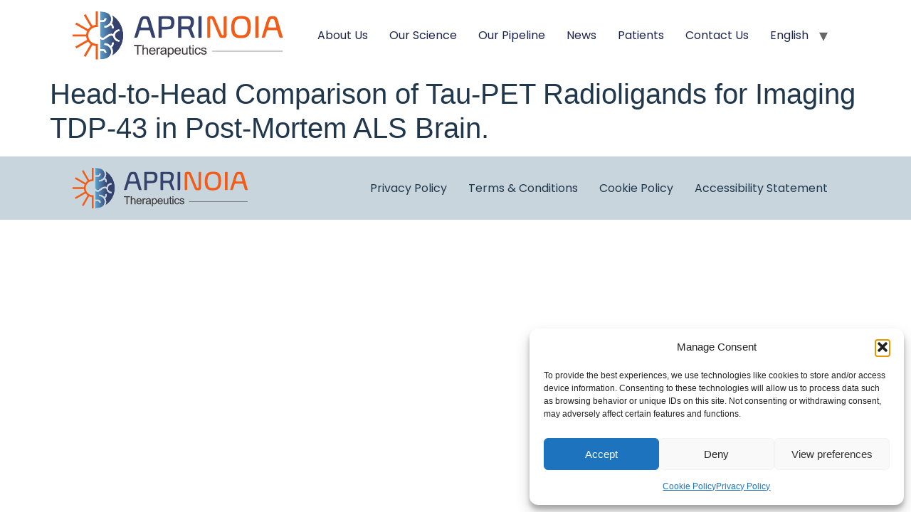

--- FILE ---
content_type: text/css
request_url: https://aprinoia.com/wp-content/uploads/maxmegamenu/style_en_us.css?ver=52a2b8
body_size: -34
content:
@charset "UTF-8";

/** THIS FILE IS AUTOMATICALLY GENERATED - DO NOT MAKE MANUAL EDITS! **/
/** Custom CSS should be added to Mega Menu > Menu Themes > Custom Styling **/

.mega-menu-last-modified-1757315795 { content: 'Monday 8th September 2025 07:16:35 UTC'; }

.wp-block {}

--- FILE ---
content_type: image/svg+xml
request_url: https://aprinoia.com/wp-content/uploads/2025/02/APRINOIA-Logo-A-horizontal-only-cropped.svg
body_size: 11175
content:
<?xml version="1.0" encoding="UTF-8"?>
<svg xmlns="http://www.w3.org/2000/svg" version="1.1" xml:space="preserve" viewBox="0 0 582.9484016949153 132.45736" style="max-height: 500px" width="582.9484016949153" height="132.45736">
 <metadata id="metadata8">image/svg+xml</metadata>
 <defs id="defs6">
  <clipPath id="clipPath46">
   <path d="m3410.16,6865.5c19.94,-37.63 31.52,-80.03 32.48,-124.39c1.29,-54.24 -12.85,-106.44 -40.31,-151.77c17.56,-12.01 32.5,-27.73 43.87,-46.54c21.19,-34.74 27.48,-75.64 17.81,-115.14l-54.57,13.32c6.07,24.92 2.09,50.72 -11.21,72.69c-7.6,12.55 -17.95,22.91 -29.94,30.69c-1.04,-1.1 -1.94,-2.24 -2.95,-3.32c-51.72,-54.2 -121.47,-85 -196.35,-86.76l-1.29,56.19c59.9,1.37 115.59,26.03 156.95,69.39c41.33,43.25 63.27,100.07 61.84,159.93c-2.27,92.79 -61.78,174.75 -148.75,205.8c-66.52,21.47 -136.95,34.17 -209.82,36.76l0,-286.51l93.47,0c47.54,0 59.24,64.52 59.71,67.28l55.41,-9.24c-6.45,-39.54 -38.99,-114.23 -115.12,-114.23l-93.47,0l0,-446.16l0.11,0.11c0.43,-0.87 45.22,-88.16 105.55,-67.54c20.45,7.04 46.68,26.53 74.35,47.21c65.88,49.17 153.21,114.26 249.01,69.07c19,89.25 98.49,156.42 193.3,156.42l0,-56.19c-77.99,0 -141.41,-63.41 -141.41,-141.35c0,-78.02 63.42,-141.43 141.41,-141.43l0,-56.18c-101.56,0 -185.37,76.95 -196.39,175.58c-68.65,48.47 -129.2,11.07 -212.28,-50.95c-31.37,-23.37 -61,-45.49 -89.79,-55.35c-12.79,-4.34 -25.11,-6.3 -37.01,-6.3c-33.83,0 -63.38,15.95 -86.85,36.79l0,-339.99l93.47,0c76.13,0 108.67,-74.7 115.12,-114.22l-27.68,-4.53l-27.73,-4.67c-0.47,2.75 -12.17,67.24 -59.71,67.24l-93.47,0l0,-279.25c75.6,2.68 148.49,16.31 217.16,39.18c83.09,32.95 139.22,112.93 141.41,203.05c1.43,59.82 -20.51,116.66 -61.84,159.96c-41.36,43.35 -97.05,67.96 -156.95,69.38l1.29,56.22c74.88,-1.79 144.63,-32.6 196.35,-86.79c1.01,-1.1 1.91,-2.22 2.95,-3.34c11.99,7.77 22.34,18.09 29.94,30.71c13.3,21.94 17.28,47.72 11.21,72.62l54.57,13.34c9.67,-39.48 3.38,-80.39 -17.81,-115.16c-11.37,-18.74 -26.31,-34.49 -43.87,-46.51c27.46,-45.28 41.6,-97.52 40.31,-151.75c-0.96,-44.19 -12.48,-86.38 -32.22,-123.86c220.17,137.54 367.05,381.98 367.05,660.17c0,278.27 -146.9,522.85 -367.31,660.32z" id="path44"></path>
  </clipPath>
  <clipPath id="clipPath82">
   <path d="m804.28598,8344.54152c12.71,-24 20.08,-50.98 20.68,-79.27c0.82,-34.5 -8.16,-67.77 -25.68,-96.64c11.19,-7.67 20.72,-17.63 27.97,-29.63c13.47,-22.2 17.5,-48.24 11.35,-73.36l-34.75,8.5c3.84,15.85 1.31,32.27 -7.17,46.3c-4.84,7.97 -11.44,14.61 -19.07,19.53c-0.66,-0.68 -1.21,-1.43 -1.9,-2.11c-32.92,-34.51 -77.3,-54.1 -125.01,-55.25l-0.82,35.79c38.15,0.85 73.58,16.55 99.95,44.18c26.3,27.53 40.29,63.72 39.39,101.89c-1.45,59.1 -39.37,111.29 -94.78,131.07c-42.36,13.65 -87.19,21.74 -133.62,23.38l0,-182.45l59.54,0c30.3,0 37.75,41.09 38.02,42.89l35.29,-5.99c-4.1,-25.15 -24.81,-72.72 -73.31,-72.72l-59.54,0l0,-284.17l0.08,0.1c0.27,-0.6 28.79,-56.19 67.23,-43.01c13.04,4.47 29.7,16.87 47.36,30.06c41.94,31.31 97.58,72.75 158.6,44.02c12.08,56.81 62.75,99.6 123.14,99.6l0,-35.78c-49.69,0 -90.1,-40.41 -90.1,-90.05c0,-49.71 40.41,-90.08 90.1,-90.08l0,-35.76c-64.72,0 -118.09,48.97 -125.1,111.82c-43.77,30.85 -82.3,7.05 -135.23,-32.46c-19.98,-14.88 -38.86,-28.97 -57.15,-35.28c-8.19,-2.74 -16.04,-4.02 -23.62,-4.02c-21.52,0 -40.35,10.18 -55.31,23.45l0,-216.53l59.54,0c48.5,0 69.21,-47.54 73.31,-72.75l-17.61,-2.92l-17.68,-2.97c-0.27,1.76 -7.72,42.85 -38.02,42.85l-59.54,0l0,-177.87c48.17,1.71 94.58,10.37 138.3,24.97c52.91,20.98 88.69,71.9 90.1,129.31c0.9,38.1 -13.09,74.32 -39.39,101.89c-26.37,27.59 -61.8,43.29 -99.95,44.19l0.82,35.79c47.71,-1.12 92.09,-20.79 125.01,-55.27c0.69,-0.71 1.24,-1.42 1.9,-2.11c7.63,4.94 14.23,11.51 19.07,19.54c8.48,13.99 11.01,30.42 7.17,46.29l34.75,8.5c6.15,-25.19 2.12,-51.23 -11.35,-73.33c-7.25,-11.96 -16.78,-22.02 -27.97,-29.65c17.52,-28.87 26.5,-62.14 25.68,-96.69c-0.6,-28.11 -7.96,-54.97 -20.5,-78.88c140.25,87.6 233.77,243.3 233.77,420.48c0,177.25 -93.58,333 -233.95,420.61z" id="path80"></path>
  </clipPath>
  <linearGradient x1="0.98268" y1="0.5" x2="-0.21824" y2="0.5" spreadMethod="pad" id="linearGradient90">
   <stop stop-color="#36426e" offset="0" id="stop84"></stop>
   <stop stop-color="#36426e" offset="0.30948" id="stop86"></stop>
   <stop stop-color="#6ac2ee" offset="1" id="stop88"></stop>
  </linearGradient>
 </defs>
 <g>
  <title>Layer 1</title>
  <g id="svg_4">
   <g id="svg_1">
    <path fill-rule="nonzero" fill="#f25c19" d="m66.06106,42.83652l2.92133,0l0,-42.764l-5.84267,0l0,37.07067c-0.008,0 -0.01733,0 -0.02533,0c-0.136,0.016 -0.272,0.03733 -0.41067,0.04933c-0.33467,0.04 -0.668,0.07867 -1,0.12933c-0.17867,0.02667 -0.364,0.06933 -0.54133,0.09067c-0.28933,0.052 -0.57067,0.09333 -0.85467,0.156c-0.19333,0.03733 -0.384,0.084 -0.57733,0.128c-0.26533,0.05867 -0.53067,0.11067 -0.792,0.18267c-0.19867,0.044 -0.39733,0.108 -0.58667,0.15733c-0.25467,0.06933 -0.504,0.14267 -0.75733,0.21467c-0.196,0.05733 -0.39733,0.132 -0.59067,0.19067c-0.24533,0.08267 -0.488,0.16 -0.728,0.25067c-0.19867,0.06667 -0.39333,0.13867 -0.58667,0.21467c-0.23733,0.09733 -0.468,0.188 -0.708,0.27333c-0.188,0.088 -0.384,0.16533 -0.57067,0.252c-0.10267,0.04667 -0.20667,0.08667 -0.31467,0.13733l-18.52933,-32.10533l-5.05467,2.924l18.536,32.11333c-0.02,0.008 -0.04,0.028 -0.052,0.03333c-0.15867,0.116 -0.31733,0.23467 -0.476,0.35067c-0.21467,0.15733 -0.41867,0.32667 -0.62933,0.492c-0.14,0.116 -0.28933,0.232 -0.43867,0.35067c-0.21467,0.17733 -0.42267,0.36933 -0.636,0.55867c-0.12667,0.10667 -0.256,0.216 -0.38933,0.33333c-0.23467,0.21733 -0.464,0.444 -0.69333,0.676c-0.09467,0.08667 -0.19067,0.16933 -0.284,0.26c-0.32,0.328 -0.63333,0.65333 -0.936,0.984c-0.05333,0.06267 -0.10267,0.12 -0.15733,0.18667c-0.25333,0.272 -0.49467,0.55733 -0.736,0.83733c-0.10267,0.12667 -0.19467,0.25733 -0.296,0.38533c-0.184,0.22667 -0.36933,0.45467 -0.544,0.68667c-0.10933,0.14533 -0.212,0.29333 -0.32267,0.43867c-0.008,0.01733 -0.016,0.02533 -0.02133,0.03733l-32.118,-18.536l-2.91667,5.056l32.1,18.532c-0.05733,0.12 -0.10933,0.244 -0.16133,0.368c-0.08267,0.19067 -0.164,0.38133 -0.24267,0.572c-0.096,0.23067 -0.18667,0.47067 -0.27333,0.70533c-0.07467,0.19067 -0.15067,0.38933 -0.22133,0.59067c-0.08267,0.232 -0.164,0.47733 -0.24133,0.716c-0.07067,0.20267 -0.13333,0.396 -0.19333,0.6c-0.07333,0.248 -0.14133,0.492 -0.208,0.744c-0.06267,0.20267 -0.10667,0.40133 -0.16267,0.604c-0.06267,0.252 -0.12267,0.512 -0.176,0.76933c-0.048,0.19333 -0.09067,0.4 -0.13333,0.60267c-0.04933,0.256 -0.09867,0.52933 -0.144,0.79733c-0.03733,0.19867 -0.072,0.39733 -0.09867,0.59333c-0.04267,0.28133 -0.07067,0.568 -0.112,0.85733c-0.01733,0.17067 -0.04533,0.34533 -0.06133,0.52667l-37.07173,0l0,5.84133l37.07173,0c0,0.012 0,0.02133 0.00267,0.02933c0.00933,0.07867 0.02267,0.15733 0.02933,0.24c0.03867,0.38133 0.088,0.752 0.14133,1.136c0.02667,0.16133 0.05867,0.31067 0.08667,0.476c0.04133,0.29333 0.09333,0.58667 0.15333,0.88133c0.03733,0.17467 0.07733,0.356 0.11467,0.53333c0.05733,0.26533 0.12,0.53867 0.18533,0.80533c0.04667,0.17467 0.09067,0.356 0.13867,0.54133c0.072,0.256 0.148,0.51867 0.22267,0.77467c0.05733,0.17733 0.10533,0.356 0.16267,0.53733c0.088,0.26 0.176,0.516 0.27067,0.776c0.05867,0.16267 0.11467,0.328 0.16933,0.50133c0.112,0.28133 0.216,0.55333 0.32933,0.83333c0.06133,0.13333 0.11067,0.27467 0.16933,0.41067c0.08,0.18667 0.16267,0.368 0.25333,0.56267l-32.10773,18.536l2.9244,5.05467l32.11267,-18.53333c0.032,0.04933 0.07333,0.09333 0.10267,0.13467c0.112,0.164 0.224,0.30667 0.33733,0.464c0.16133,0.20267 0.324,0.40933 0.48,0.60667c0.11733,0.14667 0.232,0.28667 0.34933,0.43067c0.17333,0.208 0.36133,0.42267 0.544,0.62933c0.112,0.11867 0.21067,0.24267 0.31733,0.364c0.27333,0.28933 0.544,0.57333 0.82267,0.864c0.06,0.04933 0.10933,0.10133 0.16667,0.156c0.28133,0.28133 0.57467,0.56267 0.86533,0.83067c0.12267,0.108 0.236,0.208 0.35867,0.312c0.21067,0.18933 0.42267,0.38 0.636,0.55733c0.14,0.112 0.28133,0.22933 0.42133,0.33467c0.208,0.16533 0.40667,0.328 0.61733,0.49333c0.15333,0.11067 0.3,0.22267 0.45067,0.33467c0.044,0.032 0.096,0.06533 0.14,0.09867l-18.54133,32.116l5.06533,2.91867l18.532,-32.1c0.19467,0.08 0.38267,0.17333 0.56933,0.24533c0.13333,0.06133 0.264,0.116 0.39867,0.16933c0.27867,0.112 0.56667,0.228 0.848,0.33067c0.16533,0.06133 0.332,0.12133 0.492,0.17733c0.264,0.09467 0.52267,0.18533 0.79333,0.26933c0.17333,0.05333 0.34533,0.11067 0.52133,0.16c0.26133,0.07867 0.52133,0.15333 0.78,0.22c0.18267,0.05333 0.36133,0.09867 0.54133,0.136c0.26667,0.07467 0.53467,0.13733 0.808,0.19467c0.17867,0.036 0.35467,0.07467 0.528,0.112c0.29467,0.05733 0.584,0.10133 0.87333,0.156c0.16133,0.02933 0.328,0.05867 0.49067,0.084c0.36533,0.04933 0.732,0.09333 1.10267,0.13467c0.08933,0.01333 0.17867,0.03067 0.272,0.03733c0.008,0 0.01733,0 0.02533,0.004l0,37.07067l5.84267,0l0,-42.776l-2.92133,0c-12.84533,0 -23.29333,-10.448 -23.29333,-23.28533c0,-12.84533 10.448,-23.29733 23.29333,-23.29733" id="path74"></path>
    <g transform="matrix(0.133333 0 0 -0.133333 0 1122.52)" id="g76">
     <g id="g78" clip-path="url(#clipPath82)">
      <path fill-rule="nonzero" fill="url(#linearGradient90)" d="m804.28598,8344.54152c12.71,-24 20.08,-50.98 20.68,-79.27c0.82,-34.5 -8.16,-67.77 -25.68,-96.64c11.19,-7.67 20.72,-17.63 27.97,-29.63c13.47,-22.2 17.5,-48.24 11.35,-73.36l-34.75,8.5c3.84,15.85 1.31,32.27 -7.17,46.3c-4.84,7.97 -11.44,14.61 -19.07,19.53c-0.66,-0.68 -1.21,-1.43 -1.9,-2.11c-32.92,-34.51 -77.3,-54.1 -125.01,-55.25l-0.82,35.79c38.15,0.85 73.58,16.55 99.95,44.18c26.3,27.53 40.29,63.72 39.39,101.89c-1.45,59.1 -39.37,111.29 -94.78,131.07c-42.36,13.65 -87.19,21.74 -133.62,23.38l0,-182.45l59.54,0c30.3,0 37.75,41.09 38.02,42.89l35.29,-5.99c-4.1,-25.15 -24.81,-72.72 -73.31,-72.72l-59.54,0l0,-284.17l0.08,0.1c0.27,-0.6 28.79,-56.19 67.23,-43.01c13.04,4.47 29.7,16.87 47.36,30.06c41.94,31.31 97.58,72.75 158.6,44.02c12.08,56.81 62.75,99.6 123.14,99.6l0,-35.78c-49.69,0 -90.1,-40.41 -90.1,-90.05c0,-49.71 40.41,-90.08 90.1,-90.08l0,-35.76c-64.72,0 -118.09,48.97 -125.1,111.82c-43.77,30.85 -82.3,7.05 -135.23,-32.46c-19.98,-14.88 -38.86,-28.97 -57.15,-35.28c-8.19,-2.74 -16.04,-4.02 -23.62,-4.02c-21.52,0 -40.35,10.18 -55.31,23.45l0,-216.53l59.54,0c48.5,0 69.21,-47.54 73.31,-72.75l-17.61,-2.92l-17.68,-2.97c-0.27,1.76 -7.72,42.85 -38.02,42.85l-59.54,0l0,-177.87c48.17,1.71 94.58,10.37 138.3,24.97c52.91,20.98 88.69,71.9 90.1,129.31c0.9,38.1 -13.09,74.32 -39.39,101.89c-26.37,27.59 -61.8,43.29 -99.95,44.19l0.82,35.79c47.71,-1.12 92.09,-20.79 125.01,-55.27c0.69,-0.71 1.24,-1.42 1.9,-2.11c7.63,4.94 14.23,11.51 19.07,19.54c8.48,13.99 11.01,30.42 7.17,46.29l34.75,8.5c6.15,-25.19 2.12,-51.23 -11.35,-73.33c-7.25,-11.96 -16.78,-22.02 -27.97,-29.65c17.52,-28.87 26.5,-62.14 25.68,-96.69c-0.6,-28.11 -7.96,-54.97 -20.5,-78.88c140.25,87.6 233.77,243.3 233.77,420.48c0,177.25 -93.58,333 -233.95,420.61" id="path92"></path>
     </g>
    </g>
   </g>
   <g id="svg_2">
    <path fill-rule="nonzero" fill="#36426e" d="m208.25838,42.49786c0,-0.352 -0.10133,-0.91733 -0.30667,-1.704c-0.20533,-0.78933 -0.45333,-1.76533 -0.74533,-2.92667l-2.27333,-7.956c-0.69467,-2.628 -1.312,-4.50267 -1.836,-5.64267c-0.52,-1.13867 -1.01733,-1.93467 -1.484,-2.40133c-0.468,-0.348 -1.02133,-0.61333 -1.65867,-0.792c-0.64533,-0.17333 -1.48667,-0.25867 -2.53867,-0.25867c-1.04933,0 -1.896,0.10133 -2.53467,0.3c-0.64267,0.21333 -1.19467,0.456 -1.66133,0.75067c-0.29467,0.22933 -0.568,0.524 -0.83067,0.87467c-0.26,0.344 -0.55467,0.83067 -0.872,1.43867c-0.32,0.616 -0.65867,1.39733 -1.00533,2.35733c-0.352,0.964 -0.732,2.14533 -1.13867,3.54667l-2.364,8.04133c-0.28933,0.98933 -0.52133,1.87867 -0.696,2.668c-0.17333,0.78667 -0.26,1.32267 -0.26,1.61733c0,0.69867 0.204,1.19467 0.60933,1.48667c0.40667,0.28667 1.28133,0.44 2.62,0.44l16.088,0c1.224,0 2.01067,-0.17733 2.36533,-0.53067c0.34667,-0.35067 0.52267,-0.78133 0.52267,-1.30933l0.00001,0zm-29.812,25.26533c-0.46667,1.744 -1.18267,2.97333 -2.14,3.672c-0.964,0.69733 -2.40667,1.04533 -4.328,1.04533l-2.36267,0c-0.34933,0 -0.61733,-0.132 -0.78667,-0.388c-0.17733,-0.26533 -0.26267,-0.54133 -0.26267,-0.83067c0,-0.29467 0.07333,-0.676 0.21867,-1.13733c0.14267,-0.468 0.336,-1.08 0.57067,-1.83733l11.976,-39.33866c0.70133,-2.276 1.33867,-4.17067 1.92533,-5.68533c0.58,-1.51467 1.11867,-2.76933 1.612,-3.75867c0.49733,-0.98667 0.97867,-1.77733 1.444,-2.36533c0.464,-0.57867 0.93333,-1.07467 1.39867,-1.484c0.93467,-0.81733 2.22667,-1.45067 3.89333,-1.91867c1.656,-0.46533 3.80267,-0.70267 6.42267,-0.70267c2.624,0 4.676,0.188 6.16667,0.568c1.48133,0.384 2.69467,0.97867 3.62933,1.796c0.40133,0.348 0.82533,0.82533 1.264,1.44533c0.44,0.61067 0.90267,1.40933 1.4,2.39733c0.492,0.988 0.988,2.244 1.48533,3.76533c0.492,1.51467 1.064,3.34933 1.70533,5.504l11.628,40.476c0.23333,0.75733 0.37733,1.288 0.43467,1.57333c0.06,0.296 0.088,0.61867 0.088,0.96133c0,0.64133 -0.408,0.96 -1.224,0.96l-3.06,0c-1.80667,0 -3.14533,-0.348 -4.02267,-1.04533c-0.87333,-0.69867 -1.57067,-1.97733 -2.09733,-3.85067l-3.93467,-13.45733c-0.348,-0.996 -0.78133,-1.67867 -1.312,-2.05867c-0.524,-0.37733 -1.60133,-0.56667 -3.22933,-0.56667l-20.112,0c-1.456,0 -2.46133,0.20267 -3.016,0.612c-0.55467,0.40533 -1.064,1.31467 -1.528,2.712l-3.84667,12.93733" id="path94"></path>
    <path fill-rule="nonzero" fill="#36426e" d="m269.09971,31.21919c0,-2.62267 -0.27333,-4.59867 -0.82533,-5.94667c-0.56,-1.33867 -1.268,-2.32667 -2.14267,-2.97333c-0.352,-0.228 -0.80533,-0.46667 -1.35467,-0.70133c-0.55467,-0.224 -1.24133,-0.40133 -2.05733,-0.52267c-0.812,-0.116 -1.836,-0.21867 -3.05733,-0.3c-1.224,-0.088 -2.708,-0.13333 -4.46,-0.13333c-2.09733,0 -4.05067,0 -5.85733,0c-1.808,0 -3.292,0.05333 -4.456,0.17467c-0.52533,0.05733 -0.91867,0.18533 -1.18533,0.392c-0.25733,0.20667 -0.39067,0.624 -0.39067,1.26933l0,17.92267c0,0.756 0.11467,1.26667 0.34933,1.52267c0.23467,0.268 0.72933,0.4 1.48667,0.4l11.016,0c2.50533,0 4.38267,-0.06933 5.63867,-0.22267c1.252,-0.14133 2.26,-0.38933 3.01467,-0.74c1.10933,-0.64 2.1,-1.76267 2.97467,-3.37067c0.87467,-1.6 1.30667,-3.85733 1.30667,-6.77067l-0.00002,0zm8.92267,-0.78267c0,3.784 -0.58667,7.152 -1.748,10.09333c-1.16667,2.94267 -2.568,4.99867 -4.19733,6.16267c-1.344,1.05067 -3.208,1.79067 -5.59733,2.23467c-2.388,0.43333 -5.44933,0.65333 -9.176,0.65333l-12.06533,0c-0.644,0 -1.10933,0.144 -1.39867,0.436c-0.29467,0.29067 -0.44,0.87467 -0.44,1.75067l0,18.792c0,0.76 -0.11467,1.268 -0.352,1.53333c-0.232,0.256 -0.69467,0.388 -1.396,0.388l-5.85867,0c-0.464,0 -0.75733,-0.09467 -0.872,-0.30133c-0.12,-0.20667 -0.17467,-0.508 -0.17467,-0.91733l0,-56.3c0,-0.468 0.12,-0.79067 0.348,-0.968c0.23467,-0.17333 0.496,-0.28933 0.78933,-0.348c2.912,-0.11467 5.98667,-0.21467 9.22133,-0.30133c3.23733,-0.09067 6.59867,-0.136 10.09733,-0.136c2.796,0 5.15867,0.04533 7.08,0.136c1.92133,0.08667 3.55467,0.244 4.896,0.476c1.344,0.23467 2.43467,0.508 3.27867,0.83067c0.84667,0.32267 1.62,0.72 2.32,1.17867c0.696,0.46667 1.35467,1.09067 1.964,1.88133c0.612,0.78933 1.164,1.76133 1.66133,2.93067c0.49467,1.16533 0.888,2.54667 1.18267,4.15467c0.288,1.6 0.43733,3.48267 0.43733,5.64" id="path96"></path>
    <path fill-rule="nonzero" fill="#36426e" d="m322.51971,29.99786c0,-1.984 -0.23467,-3.60133 -0.696,-4.84933c-0.47067,-1.26133 -1.112,-2.236 -1.92667,-2.936c-0.69467,-0.58267 -1.97867,-1.016 -3.84667,-1.31067c-1.864,-0.28933 -4.46,-0.43333 -7.78133,-0.43333c-1.864,0 -3.72933,0.01733 -5.59333,0.04133c-1.86667,0.028 -3.352,0.10267 -4.46133,0.21733c-0.52267,0.05867 -0.916,0.20533 -1.17867,0.436c-0.264,0.23467 -0.396,0.66933 -0.396,1.31467l0,17.22133c0,0.81333 0.11733,1.356 0.35333,1.61467c0.22933,0.26667 0.72667,0.39733 1.48533,0.39733l13.29067,0c1.688,0 2.95333,-0.044 3.8,-0.13067c0.84133,-0.09067 1.588,-0.24933 2.22933,-0.48c0.408,-0.17867 0.888,-0.55467 1.44533,-1.13867c0.54933,-0.58133 1.07467,-1.36 1.572,-2.31467c0.49333,-0.968 0.89867,-2.084 1.22133,-3.368c0.32133,-1.28267 0.48267,-2.70933 0.48267,-4.28133l0.00001,0.00001zm-34.448,-15.12667c0,-0.816 0.38267,-1.22533 1.13733,-1.22533c1.28133,-0.05733 2.72133,-0.11467 4.33067,-0.17333c1.60267,-0.05867 3.232,-0.116 4.89333,-0.17733c1.66133,-0.05467 3.32133,-0.09867 4.98533,-0.128c1.66133,-0.02933 3.22133,-0.04667 4.67333,-0.04667c2.86,0 5.30533,0.06267 7.34667,0.17467c2.04,0.11867 3.77067,0.29333 5.20133,0.52533c1.42667,0.23467 2.60933,0.524 3.54133,0.876c0.932,0.352 1.74933,0.76 2.44533,1.22c1.45867,0.99067 2.62533,2.496 3.49733,4.50533c0.87733,2.01067 1.31467,4.67733 1.31467,8c0,3.49867 -0.43733,6.44267 -1.31467,8.828c-0.872,2.38667 -2.01067,4.52 -3.40667,6.384c-0.58,0.75333 -0.992,1.36933 -1.22667,1.832c-0.23333,0.468 -0.348,0.99467 -0.348,1.57467c0,0.64533 0.11467,1.41733 0.348,2.32c0.23467,0.90133 0.64667,2.14133 1.22667,3.716l6.732,17.66c0.172,0.46133 0.156,0.876 -0.04667,1.21867c-0.20267,0.352 -0.536,0.52533 -1.00533,0.52533l-2.096,0c-2.09867,0 -3.716,-0.37467 -4.852,-1.13333c-1.13733,-0.76133 -2.088,-2.30267 -2.84133,-4.63467l-4.552,-12.328c-0.40133,-1.05067 -0.82267,-1.91867 -1.26267,-2.61733c-0.43733,-0.70267 -0.932,-1.24 -1.484,-1.62133c-0.55467,-0.376 -1.212,-0.64133 -1.96933,-0.78533c-0.75733,-0.14933 -1.66133,-0.21867 -2.71333,-0.21867l-11.97467,0c-0.7,0 -1.192,0.13333 -1.48133,0.392c-0.29733,0.264 -0.44,0.80267 -0.44,1.62l0,19.40533c0,0.76 -0.11467,1.268 -0.34933,1.53333c-0.23467,0.256 -0.70267,0.388 -1.40133,0.388l-5.856,0c-0.46933,0 -0.75733,-0.09467 -0.87467,-0.30133c-0.11733,-0.20667 -0.17733,-0.508 -0.17733,-0.91733l0,-56.39066" id="path98"></path>
    <path fill-rule="nonzero" fill="#36426e" d="m352.41304,69.94719c0,1.68933 -0.844,2.53333 -2.532,2.53333l-5.15867,0c-0.40667,0 -0.68533,-0.132 -0.82267,-0.388c-0.15333,-0.26533 -0.22933,-0.572 -0.22933,-0.91467l0,-55.348c0,-1.62533 0.76,-2.44267 2.276,-2.44267l5.42267,0c0.46533,0 0.75733,0.116 0.87467,0.34933c0.11467,0.22667 0.16933,0.54933 0.16933,0.96l0,55.25066" id="path100"></path>
    <path fill-rule="nonzero" fill="#f25c19" d="m420.78504,63.91252c0,1.928 -0.19333,3.396 -0.57067,4.41733c-0.38267,1.016 -0.864,1.852 -1.44533,2.488c-0.52,0.64533 -1.38533,1.172 -2.57733,1.58c-1.196,0.40533 -3.04667,0.60667 -5.54667,0.60667c-2.22,0 -3.93867,-0.15733 -5.16267,-0.48267c-1.224,-0.31333 -2.216,-0.76933 -2.97067,-1.344c-1.40133,-1.16933 -2.77067,-3.472 -4.112,-6.90933l-16.344,-39.86933c-0.70267,-1.56933 -1.29867,-2.604 -1.79467,-3.104c-0.49733,-0.496 -1.27067,-0.744 -2.32,-0.744c-0.98667,0 -1.62933,0.19333 -1.91867,0.56533c-0.29467,0.38667 -0.44,1.00933 -0.44,1.88933l0,45.46c0,1.62933 -0.37867,2.712 -1.136,3.23333c-0.75733,0.52267 -1.984,0.78133 -3.66933,0.78133l-2.096,0c-0.76,0 -1.13867,-0.43867 -1.13867,-1.30267l0,-48.61333c0,-2.15867 0.172,-3.83333 0.51867,-5.02267c0.35467,-1.2 0.84667,-2.08533 1.492,-2.67067c0.58133,-0.52667 1.484,-0.97333 2.708,-1.352c1.224,-0.38133 2.94267,-0.57067 5.16267,-0.57067c2.328,0 4.104,0.16 5.328,0.48267c1.224,0.31467 2.184,0.74 2.88533,1.26533c0.75733,0.58667 1.47333,1.44267 2.14267,2.576c0.66667,1.14 1.412,2.788 2.22933,4.94l16.26267,39.688c0.63867,1.40133 1.208,2.352 1.704,2.844c0.49467,0.5 1.23333,0.74533 2.228,0.74533c0.99067,0 1.63067,-0.28933 1.92533,-0.87333c0.28667,-0.58267 0.42933,-1.368 0.42933,-2.36l0,-44.93466c0,-1.33867 0.28133,-2.34 0.83333,-2.97733c0.56,-0.64 1.76533,-0.95733 3.63067,-0.95733l2.35867,0c0.58667,0 0.96133,0.116 1.14133,0.34933c0.17733,0.22667 0.26267,0.54933 0.26267,0.96l0,49.216" id="path102"></path>
    <path fill-rule="nonzero" fill="#f25c19" d="m477.52237,42.84852c0,-5.12667 -0.42933,-9.27067 -1.27067,-12.412c-0.844,-3.15333 -1.99733,-5.396 -3.45333,-6.74c-1.28667,-1.21867 -3.06,-2.07467 -5.33333,-2.58c-2.268,-0.488 -4.724,-0.73867 -7.344,-0.73867c-3.32267,0 -6.01733,0.34933 -8.08533,1.05067c-2.07067,0.69733 -3.628,1.54133 -4.67733,2.532c-1.39867,1.22933 -2.65333,3.47067 -3.76,6.732c-1.104,3.26533 -1.66133,7.46 -1.66133,12.59333c0,5.06933 0.44,9.12 1.30933,12.14933c0.87467,3.02933 2.01333,5.216 3.41467,6.55733c1.22133,1.228 2.90133,2.14 5.02533,2.752c2.13067,0.612 4.592,0.92267 7.388,0.92267c3.32133,0 6.06267,-0.28133 8.21333,-0.83067c2.16267,-0.55867 3.79467,-1.29867 4.90133,-2.23333c1.45333,-1.22 2.708,-3.42 3.756,-6.59867c1.04667,-3.17867 1.57733,-7.56533 1.57733,-13.156l0,0.00001zm9.092,-0.35067c0,7.11067 -0.81867,12.74933 -2.45067,16.91733c-1.63067,4.164 -3.52933,7.15333 -5.68267,8.964c-2.044,1.62933 -4.64533,2.88267 -7.828,3.75333c-3.17467,0.872 -7.036,1.31733 -11.57867,1.31733c-5.01467,0 -9.03867,-0.51333 -12.06667,-1.53467c-3.032,-1.01867 -5.42267,-2.436 -7.16933,-4.244c-1.92267,-1.80267 -3.52533,-4.58933 -4.80267,-8.34667c-1.284,-3.75467 -1.928,-9.01733 -1.928,-15.78133c0,-6.70267 0.8,-12.148 2.404,-16.348c1.60133,-4.18933 3.51333,-7.25067 5.732,-9.17867c1.74533,-1.512 4.20667,-2.784 7.38267,-3.804c3.17467,-1.016 7.12267,-1.52533 11.84667,-1.52533c4.95333,0 8.94533,0.468 11.972,1.39733c3.03067,0.93467 5.484,2.18267 7.34533,3.75733c1.808,1.688 3.39867,4.516 4.772,8.48133c1.36133,3.964 2.052,9.35067 2.052,16.17467" id="path104"></path>
    <path fill-rule="nonzero" fill="#f25c19" d="m507.76504,69.94719c0,1.68933 -0.844,2.53333 -2.536,2.53333l-5.15733,0c-0.40533,0 -0.684,-0.132 -0.828,-0.388c-0.148,-0.26533 -0.21867,-0.572 -0.21867,-0.91467l0,-55.348c0,-1.62533 0.75867,-2.44267 2.27333,-2.44267l5.41733,0c0.468,0 0.75467,0.116 0.87733,0.34933c0.11733,0.22667 0.172,0.54933 0.172,0.96l0,55.25066" id="path106"></path>
    <path fill-rule="nonzero" fill="#f25c19" d="m556.20237,42.49786c0,-0.352 -0.104,-0.91733 -0.30533,-1.704c-0.20267,-0.78933 -0.45467,-1.76533 -0.74933,-2.92667l-2.268,-7.956c-0.70133,-2.628 -1.316,-4.50267 -1.83867,-5.64267c-0.524,-1.13867 -1.02133,-1.93467 -1.48667,-2.40133c-0.46933,-0.348 -1.02133,-0.61333 -1.65867,-0.792c-0.644,-0.17333 -1.48267,-0.25867 -2.53467,-0.25867c-1.04933,0 -1.89867,0.10133 -2.53333,0.3c-0.644,0.21333 -1.19867,0.456 -1.66133,0.75067c-0.3,0.22933 -0.576,0.524 -0.836,0.87467c-0.26133,0.344 -0.54933,0.83067 -0.87333,1.43867c-0.31733,0.616 -0.65333,1.39733 -1.00533,2.35733c-0.35067,0.964 -0.72533,2.14533 -1.13733,3.54667l-2.35467,8.04133c-0.29867,0.98933 -0.53067,1.87867 -0.70533,2.668c-0.17733,0.78667 -0.25733,1.32267 -0.25733,1.61733c0,0.69867 0.2,1.19467 0.60667,1.48667c0.408,0.28667 1.28133,0.44 2.62533,0.44l16.088,0c1.21867,0 2.008,-0.17733 2.35733,-0.53067c0.35067,-0.35067 0.528,-0.78133 0.528,-1.30933l-0.00001,0zm-29.81467,25.26533c-0.46667,1.744 -1.18,2.97333 -2.14133,3.672c-0.96267,0.69733 -2.40533,1.04533 -4.328,1.04533l-2.364,0c-0.34667,0 -0.604,-0.132 -0.784,-0.388c-0.17467,-0.26533 -0.25867,-0.54133 -0.25867,-0.83067c0,-0.29467 0.07067,-0.676 0.21467,-1.13733c0.14533,-0.468 0.336,-1.08 0.56667,-1.83733l11.97733,-39.33866c0.70267,-2.276 1.344,-4.17067 1.92667,-5.68533c0.584,-1.51467 1.11467,-2.76933 1.61467,-3.75867c0.49733,-0.98667 0.976,-1.77733 1.44267,-2.36533c0.46933,-0.57867 0.93467,-1.07467 1.39867,-1.484c0.92933,-0.81733 2.232,-1.45067 3.89067,-1.91867c1.664,-0.46533 3.804,-0.70267 6.42933,-0.70267c2.61733,0 4.672,0.188 6.16133,0.568c1.484,0.384 2.696,0.97867 3.62533,1.796c0.40933,0.348 0.83067,0.82533 1.268,1.44533c0.44,0.61067 0.904,1.40933 1.40133,2.39733c0.49467,0.988 0.99467,2.244 1.484,3.76533c0.49467,1.51467 1.06533,3.34933 1.70533,5.504l11.62533,40.476c0.23733,0.75733 0.38533,1.288 0.44267,1.57333c0.05467,0.296 0.084,0.61867 0.084,0.96133c0,0.64133 -0.40667,0.96 -1.224,0.96l-3.05733,0c-1.81067,0 -3.15333,-0.348 -4.02133,-1.04533c-0.87467,-0.69867 -1.57467,-1.97733 -2.10133,-3.85067l-3.92667,-13.45733c-0.35733,-0.996 -0.79467,-1.67867 -1.31867,-2.05867c-0.52533,-0.37733 -1.60133,-0.56667 -3.23333,-0.56667l-20.10667,0c-1.45867,0 -2.46933,0.20267 -3.01867,0.612c-0.552,0.40533 -1.06533,1.31467 -1.52933,2.712l-3.84533,12.93733" id="path108"></path>
   </g>
   <g id="svg_3">
    <path fill-rule="nonzero" fill="#393536" d="m176.38638,118.48985l0,-23l-8.58533,0l0,-3.07733l20.664,0l0,3.07733l-8.62533,0l0,23l-3.45333,0" id="path110"></path>
    <path fill-rule="nonzero" fill="#393536" d="m190.69438,118.48985l0,-26.07733l3.2,0l0,9.36133c1.492,-1.73333 3.37733,-2.60133 5.656,-2.60133c1.396,0 2.612,0.27467 3.64933,0.832c1.02533,0.54933 1.76533,1.31067 2.21067,2.27867c0.44533,0.97467 0.66667,2.38133 0.66667,4.232l0,11.97467l-3.204,0l0,-11.97467c0,-1.59467 -0.34267,-2.76533 -1.04133,-3.49333c-0.69467,-0.72267 -1.67467,-1.09067 -2.94267,-1.09067c-0.948,0 -1.84133,0.24667 -2.672,0.736c-0.83867,0.49067 -1.43467,1.16133 -1.792,1.99733c-0.35867,0.84667 -0.53067,2.00933 -0.53067,3.492l0,10.33333l-3.2,0" id="path112"></path>
    <path fill-rule="nonzero" fill="#393536" d="m212.46238,107.23119l10.544,0c-0.14,-1.592 -0.544,-2.77867 -1.20533,-3.572c-1.024,-1.236 -2.34133,-1.856 -3.964,-1.856c-1.47067,0 -2.71333,0.496 -3.71333,1.476c-1.00267,0.984 -1.55733,2.29733 -1.66133,3.952l-0.00001,0zm10.51067,5.172l3.30667,0.41867c-0.52267,1.92533 -1.484,3.428 -2.89867,4.50133c-1.41067,1.06267 -3.21333,1.59733 -5.408,1.59733c-2.76133,0 -4.95333,-0.85333 -6.57067,-2.556c-1.62,-1.69467 -2.42933,-4.084 -2.42933,-7.16c0,-3.18133 0.82,-5.644 2.45467,-7.40133c1.63867,-1.75333 3.75867,-2.63067 6.368,-2.63067c2.528,0 4.59067,0.86 6.18933,2.576c1.60533,1.72 2.40667,4.14 2.40667,7.26c0,0.18667 -0.01067,0.472 -0.02133,0.86133l-14.09067,0c0.12,2.06667 0.708,3.65733 1.76533,4.76133c1.05733,1.10533 2.37067,1.65733 3.94533,1.65733c1.17733,0 2.17733,-0.31733 3.008,-0.92933c0.828,-0.616 1.48933,-1.60267 1.97467,-2.956" id="path114"></path>
    <path fill-rule="nonzero" fill="#393536" d="m229.35305,118.48985l0,-18.896l2.88533,0l0,2.87467c0.73467,-1.344 1.41333,-2.22933 2.036,-2.64933c0.62267,-0.43467 1.308,-0.64667 2.052,-0.64667c1.08133,0 2.17467,0.348 3.292,1.036l-1.09867,2.96533c-0.78933,-0.46 -1.57333,-0.692 -2.352,-0.692c-0.69733,0 -1.32533,0.20933 -1.88,0.624c-0.56267,0.42933 -0.95867,1.004 -1.19733,1.76c-0.35467,1.13333 -0.52933,2.38533 -0.52933,3.73867l0,9.88533l-3.208,0" id="path116"></path>
    <path fill-rule="nonzero" fill="#393536" d="m252.67038,109.00852c-1.15867,0.472 -2.904,0.88133 -5.22933,1.20933c-1.31467,0.192 -2.24667,0.40667 -2.792,0.63867c-0.54667,0.23733 -0.96267,0.588 -1.26533,1.04267c-0.28933,0.45867 -0.44267,0.96267 -0.44267,1.52133c0,0.852 0.32267,1.56667 0.972,2.13867c0.64267,0.56933 1.59067,0.85067 2.83867,0.85067c1.228,0 2.328,-0.26933 3.28533,-0.81333c0.96133,-0.53733 1.66667,-1.27467 2.12,-2.20933c0.34667,-0.72267 0.51333,-1.79867 0.51333,-3.204l0,-1.17467l0,-0.00001zm0.268,7.15333c-1.18667,1.00533 -2.32533,1.71067 -3.424,2.13333c-1.09333,0.41333 -2.27333,0.62533 -3.52933,0.62533c-2.07467,0 -3.672,-0.51067 -4.78267,-1.52667c-1.11467,-1.01333 -1.67467,-2.308 -1.67467,-3.89067c0,-0.91733 0.20533,-1.76667 0.62933,-2.53067c0.42533,-0.76933 0.97733,-1.376 1.656,-1.84c0.68267,-0.45867 1.448,-0.81333 2.29733,-1.05067c0.63333,-0.168 1.584,-0.32 2.84933,-0.48267c2.58533,-0.29867 4.48933,-0.67333 5.71067,-1.1c0.01333,-0.44133 0.02133,-0.71733 0.02133,-0.83467c0,-1.30267 -0.308,-2.22533 -0.90933,-2.75867c-0.82,-0.728 -2.036,-1.08267 -3.64267,-1.08267c-1.50533,0 -2.61733,0.256 -3.33867,0.79067c-0.71867,0.52933 -1.248,1.46267 -1.592,2.80267l-3.132,-0.42933c0.284,-1.336 0.75467,-2.428 1.40533,-3.25067c0.65467,-0.81067 1.59467,-1.452 2.82933,-1.89333c1.23067,-0.44667 2.66667,-0.67067 4.288,-0.67067c1.60933,0 2.92,0.19067 3.93067,0.56667c1.012,0.376 1.752,0.856 2.224,1.43467c0.47067,0.57467 0.804,1.29867 0.992,2.188c0.10667,0.53733 0.164,1.52533 0.164,2.94267l0,4.268c0,2.97733 0.068,4.85867 0.20267,5.65467c0.13333,0.77733 0.40667,1.544 0.812,2.26267l-3.34533,0c-0.33067,-0.66667 -0.544,-1.43867 -0.64133,-2.328" id="path118"></path>
    <path fill-rule="nonzero" fill="#393536" d="m262.86371,109.14985c0,2.43067 0.48933,4.23733 1.476,5.396c0.98133,1.15733 2.172,1.74267 3.576,1.74267c1.42133,0 2.64,-0.61067 3.656,-1.804c1.01333,-1.208 1.516,-3.07867 1.516,-5.59867c0,-2.40667 -0.49333,-4.21467 -1.48533,-5.408c-0.98933,-1.2 -2.16933,-1.796 -3.54133,-1.796c-1.36667,0 -2.576,0.63733 -3.62533,1.90667c-1.04667,1.27733 -1.572,3.13067 -1.572,5.56133l-0.00001,0zm-2.90133,16.584l0,-26.14l2.916,0l0,2.45733c0.69333,-0.96 1.46667,-1.67467 2.33067,-2.15733c0.86267,-0.48 1.91467,-0.72133 3.152,-0.72133c1.612,0 3.03067,0.40933 4.26533,1.24c1.23733,0.836 2.16667,2.00533 2.792,3.51467c0.632,1.51467 0.948,3.176 0.948,4.97333c0,1.93733 -0.352,3.672 -1.04267,5.21867c-0.69467,1.552 -1.70267,2.73733 -3.02533,3.55467c-1.32,0.828 -2.71333,1.24667 -4.172,1.24667c-1.06533,0 -2.024,-0.22933 -2.86933,-0.67067c-0.852,-0.45467 -1.548,-1.028 -2.092,-1.712l0,9.196l-3.20267,0" id="path120"></path>
    <path fill-rule="nonzero" fill="#393536" d="m281.72771,107.23119l10.552,0c-0.14267,-1.592 -0.544,-2.77867 -1.208,-3.572c-1.024,-1.236 -2.344,-1.856 -3.96933,-1.856c-1.468,0 -2.708,0.496 -3.70533,1.476c-1.00267,0.984 -1.55733,2.29733 -1.66933,3.952l-0.00001,0zm10.52133,5.172l3.30667,0.41867c-0.52267,1.92533 -1.49467,3.428 -2.90667,4.50133c-1.408,1.06267 -3.20533,1.59733 -5.40267,1.59733c-2.76667,0 -4.95333,-0.85333 -6.568,-2.556c-1.61733,-1.69467 -2.432,-4.084 -2.432,-7.16c0,-3.18133 0.81733,-5.644 2.45333,-7.40133c1.632,-1.75333 3.76,-2.63067 6.364,-2.63067c2.53333,0 4.59333,0.86 6.2,2.576c1.59467,1.72 2.39067,4.14 2.39067,7.26c0,0.18667 0,0.472 -0.00933,0.86133l-14.09467,0c0.12267,2.06667 0.70667,3.65733 1.77067,4.76133c1.048,1.10533 2.36533,1.65733 3.94533,1.65733c1.16933,0 2.17733,-0.31733 3,-0.92933c0.83333,-0.616 1.492,-1.60267 1.98267,-2.956" id="path122"></path>
    <path fill-rule="nonzero" fill="#393536" d="m311.03971,118.48985l0,-2.77467c-1.46533,2.132 -3.46267,3.20533 -5.99467,3.20533c-1.112,0 -2.148,-0.22 -3.12,-0.64133c-0.96533,-0.432 -1.68133,-0.968 -2.15333,-1.612c-0.46533,-0.64667 -0.79867,-1.436 -0.984,-2.37067c-0.136,-0.63067 -0.19333,-1.632 -0.19333,-2.98933l0,-11.71333l3.19867,0l0,10.48533c0,1.66667 0.07067,2.79467 0.19733,3.37867c0.204,0.844 0.62533,1.504 1.27867,1.98133c0.656,0.47733 1.464,0.72267 2.42,0.72267c0.96,0 1.864,-0.24533 2.7,-0.74c0.84667,-0.496 1.44267,-1.16133 1.79467,-2.01067c0.344,-0.844 0.52533,-2.07867 0.52533,-3.69333l0,-10.124l3.20667,0l0,18.896l-2.876,0" id="path124"></path>
    <path fill-rule="nonzero" fill="#393536" d="m325.00104,115.62319l0.464,2.83733c-0.896,0.17867 -1.704,0.27733 -2.42,0.27733c-1.15867,0 -2.06267,-0.18533 -2.70267,-0.55467c-0.64,-0.36267 -1.088,-0.84667 -1.35467,-1.448c-0.25733,-0.59467 -0.388,-1.85867 -0.388,-3.77333l0,-10.86933l-2.348,0l0,-2.49867l2.348,0l0,-4.68l3.18533,-1.916l0,6.596l3.216,0l0,2.49867l-3.216,0l0,11.03733c0,0.92 0.05467,1.50933 0.16667,1.77067c0.11733,0.25733 0.3,0.45867 0.55733,0.62133c0.252,0.14933 0.61733,0.22667 1.088,0.22667c0.35733,0 0.828,-0.036 1.404,-0.12533" id="path126"></path>
    <path fill-rule="nonzero" fill="#393536" d="m327.24104,118.48985l0,-18.896l3.20267,0l0,18.896l-3.20267,0zm0,-22.39733l0,-3.68l3.20267,0l0,3.68l-3.20267,0" id="path128"></path>
    <path fill-rule="nonzero" fill="#393536" d="m346.73571,111.57119l3.14533,0.40667c-0.34533,2.176 -1.224,3.86933 -2.64,5.09333c-1.41733,1.23733 -3.15333,1.84933 -5.21867,1.84933c-2.584,0 -4.66133,-0.84933 -6.232,-2.54c-1.57333,-1.69067 -2.36,-4.108 -2.36,-7.26c0,-2.04267 0.33867,-3.828 1.01067,-5.35333c0.67733,-1.53067 1.70533,-2.688 3.08667,-3.45333c1.38,-0.76133 2.89067,-1.14133 4.508,-1.14133c2.05467,0 3.728,0.52267 5.03867,1.55467c1.304,1.04267 2.14,2.51333 2.50533,4.42l-3.10933,0.484c-0.3,-1.26933 -0.82133,-2.22533 -1.57333,-2.86c-0.76,-0.65067 -1.664,-0.968 -2.732,-0.968c-1.61733,0 -2.92667,0.57467 -3.93467,1.736c-1.008,1.15733 -1.50533,2.984 -1.50533,5.49067c0,2.53333 0.47867,4.37867 1.45333,5.53067c0.97333,1.152 2.24533,1.728 3.80133,1.728c1.264,0 2.308,-0.392 3.152,-1.156c0.84667,-0.77733 1.38,-1.968 1.604,-3.56133" id="path130"></path>
    <path fill-rule="nonzero" fill="#393536" d="m350.42771,112.85385l3.16933,-0.5c0.18,1.264 0.67467,2.24667 1.488,2.92c0.812,0.67333 1.94267,1.01467 3.4,1.01467c1.47733,0 2.568,-0.308 3.27333,-0.904c0.72,-0.596 1.07333,-1.30267 1.07333,-2.108c0,-0.728 -0.31733,-1.29067 -0.94267,-1.70533c-0.43733,-0.284 -1.53333,-0.648 -3.27867,-1.08133c-2.34133,-0.6 -3.976,-1.10267 -4.88,-1.54133c-0.912,-0.436 -1.59333,-1.03467 -2.06,-1.8c-0.47333,-0.76 -0.70533,-1.608 -0.70533,-2.53333c0,-0.844 0.19467,-1.62 0.57733,-2.34c0.388,-0.71467 0.912,-1.32 1.57333,-1.79067c0.49467,-0.36933 1.17467,-0.676 2.036,-0.932c0.86,-0.252 1.78133,-0.38 2.76667,-0.38c1.47867,0 2.78533,0.212 3.908,0.64667c1.12,0.42 1.94267,1 2.48533,1.728c0.53067,0.728 0.892,1.69867 1.10133,2.92667l-3.136,0.42933c-0.14,-0.976 -0.552,-1.72933 -1.23467,-2.28667c-0.68133,-0.54133 -1.64533,-0.81333 -2.896,-0.81333c-1.46533,0 -2.51467,0.24267 -3.14,0.728c-0.63333,0.49067 -0.95067,1.05733 -0.95067,1.71067c0,0.41733 0.13867,0.78533 0.396,1.12533c0.26267,0.33867 0.672,0.624 1.22933,0.852c0.31733,0.11467 1.26,0.388 2.82267,0.82267c2.268,0.59467 3.84667,1.08933 4.74267,1.47867c0.89333,0.38533 1.59867,0.94267 2.112,1.67467c0.51067,0.74533 0.76267,1.65467 0.76267,2.74533c0,1.06667 -0.312,2.07067 -0.93467,3.01333c-0.62,0.948 -1.516,1.676 -2.69333,2.188c-1.172,0.52267 -2.50267,0.77867 -3.98933,0.77867c-2.44533,0 -4.32,-0.51333 -5.60933,-1.53333c-1.28667,-1.01867 -2.10667,-2.528 -2.46667,-4.53333" id="path132"></path>
    <path fill-rule="nonzero" fill="#393536" d="m573.77037,109.97652l-192.74799,0l0,-1.232l192.74799,0l0,1.232" id="path134"></path>
   </g>
  </g>
 </g>
</svg>
